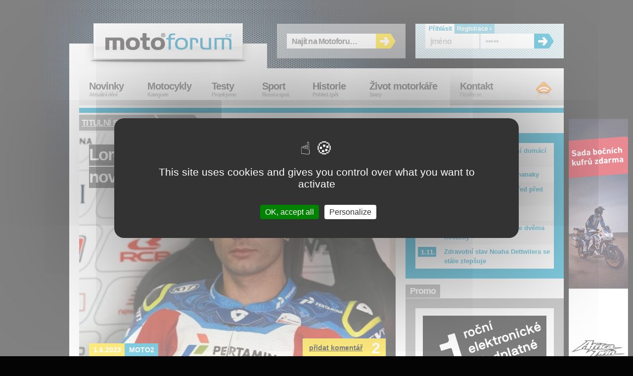

--- FILE ---
content_type: text/html; charset=UTF-8
request_url: https://www.motoforum.cz/sport/lorenzo-dalla-porta-uz-ma-novy-tym/?
body_size: 41575
content:
<?xml version="1.0" encoding="utf-8"?><!DOCTYPE html PUBLIC "-//W3C//DTD XHTML 1.0 Strict//EN" "http://www.w3.org/TR/xhtml1/DTD/xhtml1-strict.dtd">
<html xmlns="http://www.w3.org/1999/xhtml" xml:lang="cs">
<head>
  <meta http-equiv="Content-Type" content="text/html; charset=UTF-8" />
  <meta http-equiv="Content-Language" content="cs" />
<title>Lorenzo Dalla Porta už má nový tým × Motoforum.cz</title>  <meta name="author" content="wList.cz; http://www.wlist.cz" />
  <meta name="keywords" content="motoforum, motocykly, motorky, testy, novinky, fotky, videa, " />
  <meta name="description" content="Motoforum.cz: Lorenzo Dalla Porta už má nový tým Ex-mistr světa Moto3 Lorenzo Dalla Porta už má nový tým. Začátkem tohoto týdne ukončili spolupráci Mandalika SAG Team a italský jezdec Lorenzo Dalla Porta po pouhých pěti závodech Grand Prix, ve kterých ale Ital nezískal ani jeden bod. " />
  <meta http-equiv="imagetoolbar" content="no" />
  <meta name="viewport" content="width=device-width, initial-scale=1">
<meta property="og:type" content="article"/>
<meta property="fb:app_id" content="176261642448108"/>
<meta property="og:site_name" content="Motoforum.cz"/>
<meta property="og:title" content="Lorenzo Dalla Porta už má nový tým"/>
<meta property="og:description" content="Lorenzo Dalla Porta už má nový tým Ex-mistr světa Moto3 Lorenzo Dalla Porta už má nový tým. Začátkem tohoto týdne ukončili spolupráci Mandalika SAG Team a italský jezdec Lorenzo Dalla Porta po pouhých pěti závodech Grand Prix, ve kterých ale Ital nezískal ani jeden bod. "/>
<meta property="og:author" content="Jiří Mikšík"/>
<meta property="og:url" content="http://www.motoforum.cz/sport/lorenzo-dalla-porta-uz-ma-novy-tym/"/>
<meta property="og:image" content="http://www.motoforum.cz/tmp/lorenzo_dalla_porta_moto2__640_cut.jpg"/>
  <link rel="shortcut icon" type="image/x-icon" href="/favicon.ico" />
  <link rel="alternate" type="application/rss+xml" title="Články" href="/rss/" />
  <link rel="stylesheet" type="text/css" href="/css/styl.css?1623832019" media="screen,projection" />  <link rel="stylesheet" type="text/css" href="/css/styl-prn.css" media="print" />
  <link rel="stylesheet" type="text/css" href="/css/styl-pda.css" media="handheld" />
  <!--[if lte IE 7]><link rel="stylesheet" type="text/css" href="/css/styl-ie.css" media="screen,projection" /><![endif]-->
  <script type="text/javascript" src="/js/skripty.js"></script>
  <script type="text/javascript" src="/js/jquery.js"></script>

<!-- Core CSS file -->
<link rel="stylesheet" href="/css/photoswipe.css"/> 

<!-- Skin CSS file (styling of UI - buttons, caption, etc.)
     In the folder of skin CSS file there are also:
     - .png and .svg icons sprite, 
     - preloader.gif (for browsers that do not support CSS animations) -->
<link rel="stylesheet" href="/css/default-skin.css"/> 

<!-- Core JS file -->
<script type="text/javascript" src="/js/photoswipe.min.js"></script> 

<!-- UI JS file -->
<script type="text/javascript" src="/js/photoswipe-ui-default.min.js"></script> 

</head>
<!-- Google tag (gtag.js) -->
<script async src="https://www.googletagmanager.com/gtag/js?id=G-C4V7K9MSVS"></script>
<script>
  window.dataLayer = window.dataLayer || [];
  function gtag(){dataLayer.push(arguments);}
  gtag('js', new Date());

  gtag('config', 'G-C4V7K9MSVS');
</script>
<script src="/motoforum/tarte/tarteaucitron.js"></script>
<script>
tarteaucitron.init({
    "privacyUrl": "", /* Privacy policy url */
    "bodyPosition": "bottom", /* or top to bring it as first element for accessibility */

    "hashtag": "#tarteaucitron", /* Open the panel with this hashtag */
    "cookieName": "tarteaucitron", /* Cookie name */

    "orientation": "middle", /* Banner position (top - bottom - middle - popup) */

    "groupServices": false, /* Group services by category */
    "showDetailsOnClick": true, /* Click to expand the description */
    "serviceDefaultState": "wait", /* Default state (true - wait - false) */

    "showAlertSmall": false, /* Show the small banner on bottom right */
    "cookieslist": false, /* Show the cookie list */
    
    "showIcon": true, /* Show cookie icon to manage cookies */
    // "iconSrc": "", /* Optional: URL or base64 encoded image */
    "iconSrc": "[data-uri]",
    "iconPosition": "BottomRight", /* Position of the icon between BottomRight, BottomLeft, TopRight and TopLeft */

    "adblocker": false, /* Show a Warning if an adblocker is detected */

    "DenyAllCta" : false, /* Show the deny all button */
    "AcceptAllCta" : true, /* Show the accept all button when highPrivacy on */
    "highPrivacy": true, /* HIGHLY RECOMMANDED Disable auto consent */
    "alwaysNeedConsent": false, /* Ask the consent for "Privacy by design" services */
    
    "handleBrowserDNTRequest": false, /* If Do Not Track == 1, disallow all */

    "removeCredit": false, /* Remove credit link */
    "moreInfoLink": true, /* Show more info link */
    "useExternalCss": false, /* If false, the tarteaucitron.css file will be loaded */
    "useExternalJs": false, /* If false, the tarteaucitron.services.js file will be loaded */

    // "cookieDomain": ".my-multisite-domaine.fr", /* Shared cookie for subdomain website */

    "readmoreLink": "", /* Change the default readmore link pointing to tarteaucitron.io */
    
    "mandatory": true, /* Show a message about mandatory cookies */
    "mandatoryCta": true, /* Show the disabled accept button when mandatory on */
    
    // "customCloserId": "", /* Optional a11y: Custom element ID used to open the panel */

    "googleConsentMode": true, /* Enable Google Consent Mode v2 for Google ads and GA4 */
    "bingConsentMode": false, /* Enable Bing Consent Mode for Clarity and Bing Ads */
    "softConsentMode": false, /* Soft consent mode (consent is required to load the services) */

    "dataLayer": false, /* Send an event to dataLayer with the services status */
    "serverSide": false, /* Server side only, tags are not loaded client side */
    
    "partnersList": false /* Details the number of partners on the popup and middle banner */
});

(tarteaucitron.job = tarteaucitron.job || []).push('gcmadstorage');
(tarteaucitron.job = tarteaucitron.job || []).push('gcmanalyticsstorage');
(tarteaucitron.job = tarteaucitron.job || []).push('gcmfunctionality');
(tarteaucitron.job = tarteaucitron.job || []).push('gcmpersonalization');
(tarteaucitron.job = tarteaucitron.job || []).push('gcmadsuserdata');
(tarteaucitron.job = tarteaucitron.job || []).push('gcmsecurity');


</script>
<body id="www-motoforum-cz" class="category">
<div style="max-height: 200px; margin-left: 130px; width: 760px">&nbsp;</div><div id="page">

  <div id="header">

    <p><a id="home" href="http://www.motoforum.cz/" title="home.odkaz"><strong>Moto</strong>forum<em>.cz</em><span></span></a></p>
    <ul id="skip-navi">
      <li><a href="#menu" title="Navigace na konci stránky">Skočit na navigaci</a></li>
      <li><a href="#search" title="Vyhledávání">Skočit na vyhledávání</a></li>
      <li><a href="#brands" title="Sekundární obsah">Skočit na sekundární obsah</a></li>
    </ul>

  </div><!-- header -->

  <div id="content">

    <div class="main article">

        <div class="breadcrumbs"><a class="hp" href="/" title="home.odkaz">Titulní stránka<span>→</span></a> <a title="" class="last" href="/sport/">Sport<span></span></a></div>

        <h1><strong><em>Lorenzo Dalla Porta už má nový tým<span></span></em></strong> <img src="/tmp/lorenzo_dalla_porta_moto2__640_cut.jpg" alt="" width="640" height="480" />

<ul class="more2">

          <li class="date fresh"><span class="h">Publikov�no: </span><strong>1.6.2023</strong></li>

          <li><span class="h">Za?~Yazeno v:</span><ul>
<li class="cats"><a title="" href="/sport/motogp/moto2/">Moto2</a></li>          </ul></li>

          <li><span class="h">Autor:</span><ul>
            <li class="author"><a href="/autor/jiří-mikšík/" title="">Jiří Mikšík</a></li>
          </ul></li>
</ul>

</h1>

        <p class="perex">Ex-mistr světa Moto3 Lorenzo Dalla Porta už má nový tým. Začátkem tohoto týdne ukončili spolupráci Mandalika SAG Team a italský jezdec Lorenzo Dalla Porta po pouhých pěti závodech Grand Prix, ve kterých ale Ital nezískal ani jeden bod. </p>

<p>Nyní podepsal Dalla Porta smlouvu s týmem Forward Racing - zatím na následující tři závody (Mugello, Sachsenring a Assen), kdy pojede místo zraněného Alexe Escriga.</p><p>Lorenzo Dalla Porta tak pojede jako týmový kolega Marcose Ramireze, tedy stejně jako v sezóně 2019, kdy Lorenzo Dalla Porta vyhrál za Leopard Honda titul mistra světa v Moto3.</p><p>Escrigovi začaly problémy při soukromých testech vloni v březnu v Jerezu, kdy měl před sebou svou první sezónu v mistrovství světa Moto2, ale těžce havaroval a poranil si pravé rameno. Tým Forward Racing nyní doufá, že bude Escrig pro Silverstone v pořádku. </p>
        <ul class="more">
          <li class="comm add"><a href="/sport/lorenzo-dalla-porta-uz-ma-novy-tym/?forum" title=""><span>Přidat komentář</span> 2</a></li>
          
          <li class="date fresh"><span class="h">Publikováno: </span><strong>1.6.2023</strong></li>
          
          <li><span class="h">Zařazeno v:</span><ul>
<li class="cats"><a title="" href="/sport/motogp/moto2/">Moto2</a></li>          </ul></li>
          
          <li><span class="h">Autor:</span><ul>
            <li class="author"><a href="/autor/jiří-mikšík/" title="">Jiří Mikšík</a></li>
          </ul></li>
          
        </ul>
        
        
        <div class="comm add"><a href="/sport/lorenzo-dalla-porta-uz-ma-novy-tym/?forum" title=""><span>Přidat komentář</span> 2</a></div>
        

    </div><!-- main -->
    
		<hr />

    <div class="secondary">

      <div class="category newest">
        <h3>Nejnovější články</h3>
        <div><ul>
<li><a title="Číst celý článek Miguel Oliveira: Poslední domácí závod v MotoGP?" href="/sport/miguel-oliveira-posledni-domaci-zavod-v-motogp-/"><span class="fresh">dnes<span> - </span></span><strong>Miguel Oliveira: Poslední domácí závod v MotoGP?</strong></a></li><li class="even"><a title="Číst celý článek Hakim Danish místo Yamanaky" href="/sport/hakim-danish-misto-yamanaky/"><span class="fresh">dnes<span> - </span></span><strong>Hakim Danish místo Yamanaky</strong></a></li><li><a title="Číst celý článek Marquez je o 2 kroky vpřed před ostatními" href="/sport/marquez-je-o-2-kroky-vpred-pred-ostatnimi/"><span class="fresh">včera<span> - </span></span><strong>Marquez je o 2 kroky vpřed před ostatními</strong></a></li><li class="even"><a title="Číst celý článek Kdo je Mattia Rato?" href="/sport/kdo-je-mattia-rato-/"><span class="fresh">včera<span> - </span></span><strong>Kdo je Mattia Rato?</strong></a></li><li><a title="Číst celý článek Honda Team Asia 2026 se dvěma nováčky" href="/sport/honda-team-asia-2026-se-dvema-novacky/"><span class="fresh">včera<span> - </span></span><strong>Honda Team Asia 2026 se dvěma nováčky</strong></a></li><li class="even"><a title="Číst celý článek Zdravotní stav Noaha Dettwilera se stále zlepšuje" href="/sport/zdravotni-stav-noaha-dettwilera-se-stale-zlepsuje/"><span>1.11.<span> - </span></span><strong>Zdravotní stav Noaha Dettwilera se stále zlepšuje</strong></a></li>        </ul></div>
     </div>
     
<div class="advert">
<h3>Promo</h3>
<a href="http://reklama.wlist.sk/?id=cf22c70c5c57a6f7b7b6c698ee6289430000001866&co=5586025fb497ed845fd5fb1313df0567"><img src="/tmp/reklama0000002666-43982.gif" alt="Reklama"></a>
</div>
     <div class="category">
        <h3>Další z rubriky</h3>
        <div><ul>
<li><a title="Číst celý článek Honda Team Asia 2026 se dvěma nováčky" href="/sport/honda-team-asia-2026-se-dvema-novacky/"><span class="fresh">včera<span> - </span></span><strong>Honda Team Asia 2026 se dvěma nováčky</strong></a></li><li class="even"><a title="Číst celý článek Vyhazov manažera komplikuje Salačovu pozici" href="/sport/vyhazov-manazera-komplikuje-salacovu-pozici/"><span>30.10.<span> - </span></span><strong>Vyhazov manažera komplikuje Salačovu pozici</strong></a></li><li><a title="Číst celý článek Je Dixon pro MotoGP příliš pomalý? &bdquo;Někteří lidé si to myslí.&ldquo;" href="/sport/je-dixon-pro-motogp-prilis-pomaly-znekteri-lide-si-to-mysli-/"><span>29.10.<span> - </span></span><strong>Je Dixon pro MotoGP příliš pomalý? „Někteří lidé si to myslí.“</strong></a></li><li class="even"><a title="Číst celý článek Zbude jedno místo pro Salače?" href="/sport/zbude-jedno-misto-pro-salace-/"><span>27.10.<span> - </span></span><strong>Zbude jedno místo pro Salače?</strong></a></li><li><a title="Číst celý článek V Moto2 trumfoval Jake Dixon / Filip Salač out" href="/sport/v-moto2-trumfoval-jake-dixon-filip-salac-out/"><span>26.10.<span> - </span></span><strong>V Moto2 trumfoval Jake Dixon / Filip Salač out</strong></a></li><li class="even"><a title="Číst celý článek PP pro Holgada, 15. Salač" href="/sport/pp-pro-holgada-15-salac/"><span>25.10.<span> - </span></span><strong>PP pro Holgada, 15. Salač</strong></a></li>        </ul></div>
     </div>
     
     <div class="category more">
     </div>
    </div><!-- secondary -->

  <hr class="clearer" />

  </div><!-- content -->

<div id="menumobil" style="display: none;">
<!--    Made by Erik Terwan    -->
<!--   24th of November 2015   -->
<!--        MIT License        -->
<nav role='navigation'>
  <div id="menuToggle">
    <!--
    A fake / hidden checkbox is used as click reciever,
    so you can use the :checked selector on it.
    -->
    <input type="checkbox" />
    
    <!--
    Some spans to act as a hamburger.
    
    They are acting like a real hamburger,
    not that McDonalds stuff.
    -->
    <span></span>
    <span></span>
    <span></span>
    
    <!--
    Too bad the menu has to be inside of the button
    but hey, it's pure CSS magic.
    -->
    <ul id="menumob" style="display: none;">
      <a href="/novinky#"><li>Novinky</li></a>
<li>Motocykly
<ul>
<a href="/supersporty"><li>Supersporty</li></a>
<a href="/silnicni-cestovni"><li>Silniční-cestovní</li></a>
<a href="/endura"><li>Endura</li></a>
<a href="/nekapotovane"><li>Nekapotované</li></a>
<a href="/cruisery"><li>Cruisery</li></a>
<a href="/skutry"><li>Skútry</li></a>
<a href="/ctyrkolky"><li>Čtyřkolky</li></a>
<a href="/prislusenstvi"><li>Příslušentví</li></a>
<a href="/nezarazeno"><li>Nezařazeno</li></a>
</ul>
</li>
      <a href="/testy"><li>Testy</li></a>
      <a href="/sport"><li>Sport</li></a>
      <a href="/historie"><li>Historie</li></a>
      <a href="/zivot-motorkare"><li>Život motorkáře</li></a>
      <a href="/kontakt"><li>Kontakt</li></a>
    </ul>
  </div>
</nav>
</div>
  <div id="menu">

    <h3 class="h">Menu</h3>
    
    <ul class="categories">
      <li class="news"><a title="" href="/novinky/">Novinky <em>Aktuální dění</em></a></li>
      <li class="moto"><a title="" href="/">Motocykly <em>Kategorie</em></a>
          <ul>
              <li class="submenuitem" style="position:absolute;"><a title="" href="/supersporty/">Supersporty <em></em></a></li>
              <li class="submenuitem"><a title="" href="/silnicni-cestovni/">Silniční-cestovní <em></em></a></li>
              <li class="submenuitem"><a title="" href="/silnicni-cestovni/">Silniční-cestovní <em></em></a></li>
              <li class="submenuitem"><a title="" href="/endura/">Endura <em></em></a></li>
              <li class="submenuitem"><a title="" href="/nekapotovane/">Nekapotované <em></em></a></li>
              <li class="submenuitem"><a title="" href="/cruisery/">Cruisery <em></em></a></li>
              <li class="submenuitem"><a title="" href="/skutry/">Skútry <em></em></a></li>
              <li class="submenuitem"><a title="" href="/ctyrkolky/">Čtyřkolky <em></em></a></li>
              <li class="submenuitem"><a title="" href="/prislusenstvi/">Příslušenství <em></em></a></li>
              <li class="submenuitem"><a title="" href="/nezarazeno/">Nezařazeno <em></em></a></li>
          </ul>
      </li>
      <li class="tests"><a title="" href="/testy/">Testy <em>Projeli jsme</em></a></li>
      <li class="tests"><a title="" href="/sport/">Sport <em>Rossi a spol.</em></a>
          <ul>
              <li class="submenuitem" style="position:absolute;"><a title="" href="/sport/motogp/">MotoGP <em></em></a></li>
              <li class="submenuitem"><a title="" href="/sport/motogp/moto2/" class="active2">Moto2 <em></em></a></li>
              <li class="submenuitem"><a title="" href="/sport/motogp/moto2/" class="active2">Moto2 <em></em></a></li>
              <li class="submenuitem"><a title="" href="/sport/motogp/moto3/">Moto3 <em></em></a></li>
              <li class="submenuitem"><a title="" href="/sport/motogp/red-bull/">Red Bull <em></em></a></li>
              <li class="submenuitem"><a title="" href="/sport/wsbk/sbk/">SBK <em></em></a></li>
              <li class="submenuitem"><a title="" href="/sport/wsbk/ssp/">SSP <em></em></a></li>
              <li class="submenuitem"><a title="" href="/sport/wsbk/women Circuit Racing World Championship /">STK <em></em></a></li>
              <li class="submenuitem"><a title="" href="/sport/road-racing/tourist-trophy/">Tourist Trophy <em></em></a></li>
              <li class="submenuitem"><a title="" href="/sport/road-racing/side/">IRRC <em></em></a></li>
              <li class="submenuitem"><a title="" href="/sport/ostatni-sport/">Ostatní <em></em></a></li>
          </ul>
      </li>

      <li class="history"><a title="" href="/historie/">Historie <em>Pohled zpět</em></a></li>
      <li class="life"><a title="" href="/zivot-motorkare/">Život motorkáře <em>Srazy</em></a></li>
    </ul>

    <ul class="communicate">
      <li class="contact"><a href="/kontakt/">Kontakt <em>Ozvěte se</em></a></li>
      <li class="rss"><a href="/rss/" title="Přihlášení odběru aktuálních článků v RSS">RSS <em>Novinky</em><span></span></a></li>
    </ul>

  </div><!-- menu -->
  
  <form id="search" action="/hledani/" method="get">
    <fieldset><legend>Vyhledávání</legend>
      <input type="text" name="s" id="q" value="Najít na Motoforu…" title="Hledaný výraz" />
      <button type="submit" id="search-btn">OK<span></span></button>
    </fieldset>
  </form>
  
   <form id="login" action="/prihlaseni/" method="post">
    <fieldset><legend>Login</legend>
      <strong class="tab-1 active">Přihlásit</strong> <a class="tab-2" href="/registrace/" title="Zaregistrovat nový účet">Registrace ›</a>
      <input type="text" name="loginnamef" id="login-name" value="jméno" title="Přihlašovací jméno" />
      <input type="password" name="loginpass" id="login-pass" value="heslo" title="Heslo k účtu" />
      <button type="submit" id="login-btn">OK<span></span></button>
    </fieldset>
  </form>

</div><!-- page -->

<hr />

<div style="position: absolute; left: 50%; top: 350px; width: 160px; margin-left: -667px;">&nbsp;</div></div><div style="position: absolute; left: 50%; top: 240px; width: 120px; margin-left: 510px;">
<a href="http://reklama.wlist.sk/?id=b3ad9fe422fc8e546cdb8304940d69220000001843&co=b547f1cd0baa932e1135b05c0e676ec7"><img src="/tmp/reklama0000002639-2880043.gif" alt="Reklama"></a></div></div><div id="footer">
  <p><strong>©2009 MotorCom s.r.o. × Všechna práva vyhrazena.</strong> <span id="footer-an"><a href="http://www.alphanumeric.cz" title="Vyrobilo webdesign a new media studio Alphanumeric"><strong>Webdesign</strong> Alphanumeric | creative solutions</a></span></p>
</div><!-- footer -->
<script type="text/javascript">

searchboxHook();

</script>
<!-- Root element of PhotoSwipe. Must have class pswp. -->
<div class="pswp" tabindex="-1" role="dialog" aria-hidden="true">

    <!-- Background of PhotoSwipe.
         It's a separate element as animating opacity is faster than rgba(). -->
    <div class="pswp__bg">

<!-- div style="width: 760px; height: 100px; background-color: yellow; position: absolute; top:0px; left: 50%; margin-left:-380px;"> 
</div -->
    </div>

    <!-- Slides wrapper with overflow:hidden. -->
    <div class="pswp__scroll-wrap">

        <!-- Container that holds slides.
            PhotoSwipe keeps only 3 of them in the DOM to save memory.
            Don't modify these 3 pswp__item elements, data is added later on. -->
        <div class="pswp__container">
            <div class="pswp__item"></div>
            <div class="pswp__item"></div>
            <div class="pswp__item"></div>
        </div>

        <!-- Default (PhotoSwipeUI_Default) interface on top of sliding area. Can be changed. -->
        <div class="pswp__ui pswp__ui--hidden">

            <div class="pswp__top-bar">

                <!--  Controls are self-explanatory. Order can be changed. -->

                <div class="pswp__counter"></div>

                <button class="pswp__button pswp__button--close" title="Close (Esc)"></button>

                <button class="pswp__button pswp__button--share" title="Share"></button>

                <button class="pswp__button pswp__button--fs" title="Toggle fullscreen"></button>

                <button class="pswp__button pswp__button--zoom" title="Zoom in/out"></button>

                <!-- Preloader demo https://codepen.io/dimsemenov/pen/yyBWoR -->
                <!-- element will get class pswp__preloader--active when preloader is running -->
                <div class="pswp__preloader">
                    <div class="pswp__preloader__icn">
                      <div class="pswp__preloader__cut">
                        <div class="pswp__preloader__donut"></div>
                      </div>
                    </div>
                </div>
            </div>

            <div class="pswp__share-modal pswp__share-modal--hidden pswp__single-tap">
                <div class="pswp__share-tooltip"></div>
            </div>

            <button class="pswp__button pswp__button--arrow--left" title="Previous (arrow left)">
            </button>

            <button class="pswp__button pswp__button--arrow--right" title="Next (arrow right)">
            </button>

            <div class="pswp__caption">
                <div class="pswp__caption__center"></div>
            </div>

        </div>

    </div>

</div>

    <script type="text/javascript">
    (function() {
                var initPhotoSwipeFromDOM = function(gallerySelector) {
                        var parseThumbnailElements = function(el) {
                            var thumbElements = el.childNodes,
                                numNodes = thumbElements.length,
                                items = [],
                                el,
                                childElements,
                                thumbnailEl,
                                size,
                                item;
                            for(var i = 0; i < numNodes; i++) {
                                el = thumbElements[i];
                                // include only element nodes 
                                if(el.nodeType !== 1) {
                                  continue;
                                }
if (el.localName!='a') {
  continue;
}

                                childElements = el.children;
                                size = el.getAttribute('data-size').split('x');
                                // create slide object
                                item = {
                                                src: el.getAttribute('href'),
                                                w: parseInt(size[0], 10),
                                                h: parseInt(size[1], 10),
                                                author: el.getAttribute('data-author')
                                };
                                item.el = el; // save link to element for getThumbBoundsFn
                                if(childElements.length > 0) {
                                  item.msrc = childElements[0].getAttribute('src'); // thumbnail url
                                  if(childElements.length > 1) {
                                      item.title = childElements[1].innerHTML; // caption (contents of figure)
                                  }
                                }
                                        var mediumSrc = el.getAttribute('data-med');
                                if(mediumSrc) {
                                size = el.getAttribute('data-med-size').split('x');
                                // "medium-sized" image
                                item.m = {
                                        src: mediumSrc,
                                        w: parseInt(size[0], 10),
                                        h: parseInt(size[1], 10)
                                };
                                }
                                // original image
                                item.o = {
                                        src: item.src,
                                        w: item.w,
                                        h: item.h
                                };
                                items.push(item);
                            }
                            return items;
                        };
                        // find nearest parent element
                        var closest = function closest(el, fn) {
                            return el && ( fn(el) ? el : closest(el.parentNode, fn) );
                        };
                        var onThumbnailsClick = function(e) {
                            e = e || window.event;
                            e.preventDefault ? e.preventDefault() : e.returnValue = false;
                            var eTarget = e.target || e.srcElement;
                            var clickedListItem = closest(eTarget, function(el) {
                                return el.tagName === 'A';
                            });
                            if(!clickedListItem) {
                                return;
                            }
                            var clickedGallery = clickedListItem.parentNode;
                            var childNodes = clickedListItem.parentNode.childNodes,
                                numChildNodes = childNodes.length,
                                nodeIndex = 0,
                                index;
                            for (var i = 0; i < numChildNodes; i++) {
                                if(childNodes[i].nodeType !== 1) { 
                                    continue; 
                                }
                                if(childNodes[i] === clickedListItem) {
                                    index = nodeIndex;
                                    break;
                                }
                                nodeIndex++;
                            }
                            if(index >= 0) {
                                openPhotoSwipe( index, clickedGallery );
                            }
                            return false;
                        };
                        var photoswipeParseHash = function() {
                                var hash = window.location.hash.substring(1),
                            params = {};
                            if(hash.length < 5) { // pid=1
                                return params;
                            }
                            var vars = hash.split('&');
                            for (var i = 0; i < vars.length; i++) {
                                if(!vars[i]) {
                                    continue;
                                }
                                var pair = vars[i].split('=');  
                                if(pair.length < 2) {
                                    continue;
                                }           
                                params[pair[0]] = pair[1];
                            }
                            if(params.gid) {
                                params.gid = parseInt(params.gid, 10);
                            }
                            return params;
                        };
                        var openPhotoSwipe = function(index, galleryElement, disableAnimation, fromURL) {
                            var pswpElement = document.querySelectorAll('.pswp')[0],
                                gallery,
                                options,
                                items;
                                items = parseThumbnailElements(galleryElement);
                            // define options (if needed)
                            options = {
                                galleryUID: galleryElement.getAttribute('data-pswp-uid'),
                                getThumbBoundsFn: function(index) {
                                    // See Options->getThumbBoundsFn section of docs for more info
                                    var thumbnail = items[index].el.children[0],
                                        pageYScroll = window.pageYOffset || document.documentElement.scrollTop,
                                        rect = thumbnail.getBoundingClientRect(); 
                                    return {x:rect.left, y:rect.top + pageYScroll, w:rect.width};
                                },
                                addCaptionHTMLFn: function(item, captionEl, isFake) {
                                                if(!item.title) {
                                                        captionEl.children[0].innerText = '';
                                                        return false;
                                                }
                                                captionEl.children[0].innerHTML = item.title +  '<br/><small>Photo: ' + item.author + '</small>';
                                                return true;
                                }
                                        
                            };
                            if(fromURL) {
                                if(options.galleryPIDs) {
                                        // parse real index when custom PIDs are used 
                                        // http://photoswipe.com/documentation/faq.html#custom-pid-in-url
                                        for(var j = 0; j < items.length; j++) {
                                                if(items[j].pid == index) {
                                                        options.index = j;
                                                        break;
                                                }
                                        }
                                    } else {
                                        options.index = parseInt(index, 10) - 1;
                                    }
                            } else {
                                options.index = parseInt(index, 10);
                            }
                            // exit if index not found
                            if( isNaN(options.index) ) {
                                return;
                            }
                                var radios = document.getElementsByName('gallery-style');
                                for (var i = 0, length = radios.length; i < length; i++) {
                                    if (radios[i].checked) {
                                        if(radios[i].id == 'radio-all-controls') {
                                        } else if(radios[i].id == 'radio-minimal-black') {
                                                options.mainClass = 'pswp--minimal--dark';
                                                options.barsSize = {top:0,bottom:0};
                                                        options.captionEl = false;
                                                        options.fullscreenEl = false;
                                                        options.shareEl = false;
                                                        options.bgOpacity = 0.85;
                                                        options.tapToClose = true;
                                                        options.tapToToggleControls = false;
                                        }
                                        break;
                                    }
                                }
                            if(disableAnimation) {
                                options.showAnimationDuration = 0;
                            }
                            // Pass data to PhotoSwipe and initialize it
                            gallery = new PhotoSwipe( pswpElement, PhotoSwipeUI_Default, items, options);
                            // see: http://photoswipe.com/documentation/responsive-images.html
                                var realViewportWidth,
                                    useLargeImages = false,
                                    firstResize = true,
                                    imageSrcWillChange;
                                gallery.listen('beforeResize', function() {
                                        var dpiRatio = window.devicePixelRatio ? window.devicePixelRatio : 1;
                                        dpiRatio = Math.min(dpiRatio, 2.5);
                                    realViewportWidth = gallery.viewportSize.x * dpiRatio;
                                    if(realViewportWidth >= 1200 || (!gallery.likelyTouchDevice && realViewportWidth > 800) || screen.width > 1200 ) {
                                        if(!useLargeImages) {
                                                useLargeImages = true;
                                                imageSrcWillChange = true;
                                        }
                                        
                                    } else {
                                        if(useLargeImages) {
                                                useLargeImages = false;
                                                imageSrcWillChange = true;
                                        }
                                    }
                                    if(imageSrcWillChange && !firstResize) {
                                        gallery.invalidateCurrItems();
                                    }
                                    if(firstResize) {
                                        firstResize = false;
                                    }
                                    imageSrcWillChange = false;
                                });
                                gallery.listen('gettingData', function(index, item) {
                                    if( useLargeImages ) {
                                        item.src = item.o.src;
                                        item.w = item.o.w;
                                        item.h = item.o.h;
                                    } else {
                                        item.src = item.m.src;
                                        item.w = item.m.w;
                                        item.h = item.m.h;
                                    }
                                });
                            gallery.init();
                        };
                        // select all gallery elements
                        var galleryElements = document.querySelectorAll( gallerySelector );
                        for(var i = 0, l = galleryElements.length; i < l; i++) {
                                galleryElements[i].setAttribute('data-pswp-uid', i+1);
                                galleryElements[i].onclick = onThumbnailsClick;
                        }
                        // Parse URL and open gallery if it contains #&pid=3&gid=1
                        var hashData = photoswipeParseHash();
                        if(hashData.pid && hashData.gid) {
                                openPhotoSwipe( hashData.pid,  galleryElements[ hashData.gid - 1 ], true, true );
                        }
                };
//              initPhotoSwipeFromDOM('.article-detail');
})();


var openPhotoSwipe = function(myindex) {
    var pswpElement = document.querySelectorAll('.pswp')[0];

    // build items array
    var items = [
        {
        }
    ];
    
    // define options (if needed)
    var options = { // history & focus options are disabled on CodePen        
        history: false,
        focus: false,
        loop: false,
        index: myindex,

        showAnimationDuration: 0,
        hideAnimationDuration: 0
        
   }; var gallery = new PhotoSwipe( pswpElement, PhotoSwipeUI_Default, items, options);

$nextBtn = $('.pswp__button--arrow--right', gallery.template);
$prevBtn = $('.pswp__button--arrow--left', gallery.template);
gallery.listen('beforeChange', function() {
    $nextBtn.toggle(this.options.loop || this.getCurrentIndex() < this.items.length - 1);
    $prevBtn.toggle(this.options.loop || this.getCurrentIndex() > 0);
});

// disable keys left+right control
$('body').keydown(function(e) {
    // key left
    if ((e.keyCode || e.which) == 37) {
        if (gallery.getCurrentIndex() === 0) {
            gallery.options.arrowKeys = false;
        } else {
            gallery.options.arrowKeys = true;
        }
    }
    // key right
    if ((e.keyCode || e.which) == 39) {
        if (gallery.getCurrentIndex()+1 === gallery.items.length) {
            gallery.options.arrowKeys = false;
        } else {
            gallery.options.arrowKeys = true;
        }
    }


});

    gallery.init();
}; 
//openPhotoSwipe();

//document.getElementById('btn').onclick = openPhotoSwipe;
//document.getElementClassName(''mygal').onclick = openPhotoSwipe;

$('#menuToggle > input[type=checkbox]').click(function() {
    if($j(this).is(":checked"))
    {
        $j('#menumob').css('display','block');
    } else {
        $j('#menumob').css('display','none');

    }
});

</script>

</body>
</html>


--- FILE ---
content_type: text/css
request_url: https://www.motoforum.cz/css/styl.css?1623832019
body_size: 39840
content:
/* ~~~ 01) resets ~~~ */
html, body, div, span, applet, object, iframe, h1, h2, h3, h4, h5, h6, p, blockquote, pre,
a, abbr, acronym, address, big, cite, code, del, dfn, em, font, img, ins, kbd, q, s, samp,
small, strike, strong, sub, sup, tt, var, b, u, i, center, dl, dt, dd, ol, ul, li, fieldset,
form, label, legend, table, caption, tbody, tfoot, thead, tr, th, td {
	margin: 0;
	padding: 0;
	border: 0;
	font-size: 100%;
	vertical-align: baseline;
	background: transparent;
}
body, html {
	line-height: 1;
}
ol, ul {
	list-style: none;
max-width: 100vw;
}
blockquote, q {
	quotes: none;
}
blockquote:before, blockquote:after, q:before, q:after {
	content: '';
	content: none;
}
ins {
	text-decoration: none;
}
del {
	text-decoration: line-through;
}
table {
	border-collapse: collapse;
	border-spacing: 0;
}
a, a * {
	cursor: pointer;
}
/* ~~~ 02) basics ~~~ */
h1 {font-size: 260%; letter-spacing: -0.058em; }
h2 {font-size: 220%; letter-spacing: -0.058em; }
h3 {font-size: 180%; letter-spacing: -0.058em; }
h4 {font-size: 170%; letter-spacing: -0.058em; }
h5 {font-size: 140%; letter-spacing: -0.058em; }
h6 {font-size: 120%; letter-spacing: -0.058em; }

a, a:link, a:active {
	text-decoration: underline;
	color: #099fc9;
}
a:hover {
	text-decoration: underline;
	color: #ffd802;
}
a:visited {
	text-decoration: underline;
	color: #099fc9;
}
hr, .h {
	display: none;
}
hr.clearer {
	display: block;
	visibility: hidden;
	clear: both;
	height: 0;
}
.strong {
	font-weight: bold;
}
/* ~~~ 03) layout ~~~ */
html {
	background: #040404 url(img/bg-body-se.png) center bottom no-repeat;
}
body {
	background: url(img/bg-body-nw.png) center top no-repeat;
	font: 75%/1.5 "arial", arial, sans-serif;
}
#page {
	position: relative;
	width: 1000px;
	margin: 0 auto;
	background: #f5f5f5;
}
#header {
  height: 91px;
  padding-top: 29px;
  background: #f5f5f5 url(img/bg-body-nw.png) center top no-repeat;
}
  #header h1, #header p {
		width: 400px;
    height: 91px;
    background: url(img/logo.png) 0 0 no-repeat;
    font-weight: bold;
		font-size: 260%;
		letter-spacing: -0.058em;
  }
  #header a#home {
    display: block;
    position: relative;
			top: 1px; left: 50px;
		width: 300px;
    height: 70px;
    line-height: 70px;
    text-align: center;
    font-size: 150%;
    text-indent: .25em;
    text-transform: lowercase;
    text-decoration: none;
    font-family: verdana, arial, sans-serif;
    letter-spacing: -0.1em;
    color: #ef4523;
    overflow: hidden;
  }
    #header a#home strong { color: #000; }
    #header a#home em { position: relative; top: -1em; left: -1.2em; font-size: 60%; font-style: normal; }
    #header a#home span {
      display: block;
      position: absolute;
				top: 0; left: 0;
      width: 100%;
      height: 100%;
      background: url(img/logo.png) -50px -1px no-repeat;
      z-index: 10;
    }
  #header #skip-navi {
		position: relative;
    text-indent: -999px;
  }
    #header li a:focus {
      display: block;
      position: absolute;
				top: -90px; left: 420px;
      width: 240px;
      height: 60px;
      padding: 5px 10px;
		  background: url(img/bg-search.png) 0 -4px repeat-x;
      color: #fff;
      font-size: 120%;
      text-indent: 0;
      text-align: center;
      line-height: 2;
      font-weight: bold;
      z-index: 99;
    }
    #header li a:hover { background: #fff; color: #000; }

#content {
	margin: 0 0 0 20px;
	padding: 8em 0 20px 0;
}
.main {
	float: left;
	width: 660px;
}
.secondary {
	float: right;
	width: 320px;
}
.main p, .articles p {
	font-family: verdana, arial, sans-serif;
}

#menu {
	position: absolute;
		top: 120px; left: 20px;
	width: 980px;
	height: 7.5em;
}
	#menu ul.categories {
		float: left;
		width: 680px;
	}
	#menu ul.communicate {
		float: left;
		width: 300px;
	}
		#menu ul li {
			display: inline;
	    width: auto;
			float: left;
		}
			#menu ul li a, #menu ul li .active, #menu ul li a.active:hover {
				display: block;
				min-height: 56px;
				padding: 24px 0 0 20px;
				border-bottom: .5em solid #099fc9;
				background: url(img/bg-menu-light.png) left bottom no-repeat;
				font-size: 170%;
				font-weight: bold;
				color: #4c4c4c;
				text-decoration: none;
				letter-spacing: -0.05em;
				line-height: 1.2;
      }
			#menu ul.communicate li a, #menu ul.communicate li a:hover {
				background: url(img/bg-menu-dark.png) left bottom no-repeat;
			}
			#menu ul.communicate li.contact a { background-position: -110px bottom;	}
			#menu ul.communicate li.rss a { background-position: -225px bottom;	}
			
			  #menu ul li a em, #menu ul li .active em {
					display: block;
					font-size: 55%;
					font-style: normal;
					color: #999;
					line-height: 1;
				}
	    #menu ul li a:hover, #menu ul li a.active:hover {
				border-color: #ffd802;
				color: #099fc9;
				background-position: right bottom;
			}
			#menu ul li a:active, #menu ul li .active {
				min-height: 46px;
	      border-bottom: 20px solid #099fc9;
				background-position: 0 0;
				color: #4c4c4c;
			}

    #menu ul li.news {	width: 118px; }
    #menu ul li.tests {	width: 102px; }
    #menu ul li.history {	width: 115px; }
    #menu ul li.life {	width: 183px; }
    #menu ul li.media {	width: 162px; }
    #menu ul li.meet {	width: 110px; }
    #menu ul li.contact {	width: 115px; }

		#menu ul li.rss {	width: 75px; }
		#menu ul li.rss a span {
			position: absolute;
				top: 0; right: 0;
			display: block;
			width: 75px;
			height: 70px;
			background: url(img/bg-menu-dark.png) right top no-repeat;
		}
			
#search, #login {
	position: absolute;
		top: 30px; left: 420px;
	display: block;
	width: 220px;
	height: 30px;
	padding: 20px;
	background: #f5f5f5 url(img/bg-search.png) 0 0 no-repeat;
}
	#search fieldset, #login fieldset, #login div {
	  position: relative;
	}
	#search legend, #login legend {
		 display: none;
	}
	#search input, #search button, #login input, #login button {
		float: left;
		margin: 0;
		border: 0;
		font-size: 130%;
		font-weight: bold;
		background: #fff;
		color: #babbba;
		letter-spacing: -0.05em;
	}
		#search input#q {
			width: 160px;
			height: 20px;
			padding: 6px 10px 4px 10px;
		}
		#search button#search-btn, #login button#login-btn {
			width: 40px;
			height: 30px;
			padding: 0;
			background: #ffd802;
			cursor: pointer;
		}
			#search button#search-btn span, #login button#login-btn span {
	      position: absolute;
					top: 0; left: 180px;
				display: inline;
				width: 40px;
				height: 30px;
				background: url(img/btn-search.png) 0 0 no-repeat;
				cursor: pointer;
			}
			#search button#search-btn:hover span, #login button#login-btn:hover span  {
				background-position: right bottom;
				cursor: pointer;
			}
#login {
	left: 700px;
	width: 260px;
	background: #f5f5f5 url(img/bg-login.png) 0 0 no-repeat;
}
	  #login div div {
		  background: #fff;
		  padding: 7px 10px;
		}
			#login div div img {
				height: 20px;
				margin-right: 10px;
				float: left;
			}
	#login .tab-1, #login .tab-2 {
		position: absolute;
		  top: -20px; right: 200px;
		height: 20px;
		width: 50px;
		padding: 0 5px;
		background: #fff;
		color: #099fc9;
		line-height: 20px;
		text-align: center;
		font-weight: bold;
		font-size: 96%;
		text-decoration: none;
	}
	#login .tab-2 {
		position: absolute;
		  top: -20px; left: 59px; right: auto;
		width: 70px;
		background: #099fc9 url(img/bg-login.png) -80px 0 no-repeat;
		color: #fff;
	}
	#login a:hover {
		background: #099fc9;
		color: #fff;
	}
  #login input {
		width: 89px;
		height: 20px;
		padding: 6px 10px 4px 10px;
	}
	#login input#login-pass {
		width: 88px;
		margin-left: 3px;
	}
	#login button#login-btn span {
		left: 220px;
		background-image: url(img/btn-login.png);
	}
#footer {
	height: 200px;
	min-width: 1000px;
	background: url(img/bg-footer.png) center top no-repeat;
}
	#footer p {
    position: relative;
		width: 880px;
		margin: 0 auto;
		padding: 30px 40px;
	}
	#footer p strong {
		margin: -40px;
		padding: .5em;
		background: #ffd802;
		color: #fff;
		font-size: 125%;
    letter-spacing: -0.058em;
	}
  #footer-an {
    display: block;
    position: absolute;
    top: 46px;
    left: 915px;
    width: 60px;
    height: 50px;
    background: url(img/ico-an-logo.png) top left no-repeat;
  }
  #footer-an a {
    display: block;
    width: 100%;
    height: 100%;
    text-indent: -9999px;
    text-decoration: none;
    overflow: hidden;
  }
  #footer-an a:hover {
    background: url(img/ico-an-logo.png) top right no-repeat;
  }

	

p.perex {
	margin: .5em 0;
	font-size: 110%;
	font-weight: bold;
}
	
#topstory {
	float: left;
	position: relative;
	padding-top: 2.6em;
	padding-bottom: 15px;
	margin-bottom: 19px;
	background: url(img/pattern-dark.png) left bottom repeat-x;
}
.category #topstory {
	padding-top: 0;
	padding-bottom: 0;
	background-image: none;
}
#topstory p {
	font-size: 110%;
}
#topstory h2 {
	float: left;
	position: relative;
	width: 380px;
	margin-right: .5em;
	line-height: 1.3;
	font-size: 250%;
}
#topstory h2 a {
	text-decoration: none;
}
	#topstory h2 a strong {
		position: absolute;
			left: 20px; top: 22px;
		width: 320px;
		/* padding-left: .3em; */
	}
	  #topstory h2 a strong em {
		  background: url(img/pattern-heading-blue.png) 0 0 repeat;
			color: #fff;
			font-style: normal;
			padding: .05em .1em .1em 0;
		}/*
			#topstory h2 a strong em span {
				 display: block;
				 position: absolute;
				   top: -0.08em; left: 0;
				 width: .3em;
				 height: 100%;
				 padding-bottom: 0.16em;
		 		 background: #099fc9;
			} */
		#topstory h2 a:hover strong em { border-color: #ffd802; background: #ffd802; }
		#topstory h2 a:hover strong em span { background: #ffd802; }
		
		#topstory h2 a img {
			display: block;
			width: 380px;
			height: 285px;
			background: #000;
		}

#topstory ul.more li.comm a {
	position: absolute;
		top: 255px; left: 320px;
	display: block;
	width: 40px;
	height: 50px;
	background: url(img/ico-comments.png) bottom left no-repeat;
	color: #fff;
	font-size: 250%;
	font-weight: bold;
	text-align: center;
	line-height: 40px;
	text-decoration: none;
}
	#topstory ul.more li.comm.add a {
		background-position: top left;
	}

#topstory ul.more li.subcat a {
	position: absolute;
		top: 0; left: 0;
	width: 310px;
	color: #4c4c4c;
	line-height: 2;
	text-decoration: none;
	letter-spacing: -0.06em;
}
  #topstory ul.more li.subcat a span {
		margin: 0 .2em;
		color: #a0a0a0;
	  font-size: 150%;
	  line-height: 1;
	}
	#topstory ul.more li.subcat a strong {
		float: left;
		padding: 0 .5em;
		background: #099fc9;
		color: #fff;
		text-transform: uppercase;
		letter-spacing: -0.02em;
	}
	#topstory ul.more li.subcat a:hover strong {
	  background: #ffd802;
	}
	#topstory ul.more li.subcat a em, .articles ul.more li.subcat a em {
		font-style: normal;
	}
	#topstory ul.more li.subcat a:hover em, .articles ul.more li.subcat a:hover em {
		text-decoration: underline;
	}

#topstory ul.more li.date strong, #topstory ul.more li.cats a {
	position: absolute;
		top: 265px; left: 20px;
	padding: .2em .6em;
	background: #099fc9;
	color: #fff;
	font-size: 120%;
	font-weight: bold;
	text-transform: uppercase;
	text-decoration: none;
}
#topstory ul.more li.date.fresh strong {
	background: #ffd802;
}
#topstory ul.more li.cats a {
	margin-left: 5em;
}
#topstory ul.more li.cats a:hover {
	text-decoration: underline;
}

#topstory ul.more li.more a {
	position: absolute;
		bottom: 20px;
		right: 0;
	padding: .2em 28px .2em .6em;
	background: #099fc9 url(img/btn-more.png) right center no-repeat;
	color: #fff;
	text-decoration: none;
}
	.category #topstory ul.more li.more a {
			bottom: 1px;
	}
#topstory ul.more li.more a:hover {
	background: #ffd802 url(img/btn-more-hover.png) right center no-repeat;
}
#topstory ul.more {
	margin-top: 2.5em;
	background: url(img/btn-more-hover.png) -9999px -9999px no-repeat; /* preload */
}








.main.article, .comments .main {
	position: relative;
	width: 640px;
}
	.main.article p.perex {
		margin: 1.2em 0;
		font-size: 120%;
		font-weight: bold;
		color: #099fc9;
	}
.main.article h1 {
	position: relative;
	width: 640px;
	margin-right: .5em;
	line-height: 1.35;
	font-size: 280%;
}
	.main.article h1 strong {
		position: absolute;
			left: 20px; top: 22px;
		width: 380px;
		/* padding-left: .3em; */
	}
	  .main.article h1 strong em {
		  background: url(img/pattern-heading.png) 0 0 repeat;
			color: #fff;
			font-style: normal;
			padding: .07em .1em .1em 0;
		}/*
			.main.article h1 strong em span {
				 display: block;
				 position: absolute;
				   top: -0.08em; left: 0;
				 width: .3em;
				 height: 100%;
				 padding-bottom: 0.16em;
		 		 background: #099fc9;
			} */
		.main.article h1 a:hover strong em { border-color: #ffd802; background: #ffd802; }
		.main.article h1 a:hover strong em span { background: #ffd802; }

		.main.article h1 img {
			display: block;
			width: 640px;
			height: 480px;
			background: #000;
		}

.main.article ul.more li.author a {
	position: absolute;
		top: 57px; right: 20px;
	display: block;
	padding: .2em .6em;
	background: #999;
	color: #fff;
	font-size: 120%;
	font-weight: bold;
	text-transform: uppercase;
	text-decoration: none;
}
	.main.article ul.more li.author a:hover {
		text-decoration: underline;
	}


.main.article ul.more li.comm a {
	position: absolute;
		top: 450px; right: 20px;
	display: block;
	width: 40px;
	height: 50px;
	background: url(img/ico-comments.png) bottom right no-repeat;
	color: #fff;
	font-size: 200%;
	font-weight: bold;
	text-align: center;
	line-height: 40px;
	text-decoration: none;
}
	.main.article ul.more li.comm.add a {
		background-position: top right;
		font-size: 250%;
	}
	.main.article ul.more li.comm span {
		font-size: 60%;
		background: #099fc9;
		color: #000;
		text-decoration: underline;
		text-transform: lowercase;
		width: 6em;
		height: 40px;
		padding: 0 0 0 .5em;
	  position: absolute;
				top: 0px; right: 40px;
	}
		.main.article ul.more li.comm.add span {
			font-size: 45%;
			background: #ffd802;
			color: #000;
			width: 9em;
		}

.main.article ul.more li.subcat a {
	position: absolute;
		top: 0; left: 0;
	width: 310px;
	color: #4c4c4c;
	line-height: 2;
	text-decoration: none;
	letter-spacing: -0.06em;
}
  .main.article ul.more li.subcat a span {
		margin: 0 .2em;
		color: #a0a0a0;
	  font-size: 150%;
	  line-height: 1;
	}
	.main.article ul.more li.subcat a strong {
		float: left;
		padding: 0 .5em;
		background: #099fc9;
		color: #fff;
		text-transform: uppercase;
		letter-spacing: -0.02em;
	}
	.main.article ul.more li.subcat a:hover strong {
	  background: #ffd802;
	}
	.main.article ul.more li.subcat a em, .articles ul.more li.subcat a em {
		font-style: normal;
	}
	.main.article ul.more li.subcat a:hover em, .articles ul.more li.subcat a:hover em {
		text-decoration: underline;
	}

.main.article ul.more li.date strong, .main.article ul.more li.cats a {
	position: absolute;
		top: 460px; left: 20px;
	padding: .2em .6em;
	background: #099fc9;
	color: #fff;
	font-size: 120%;
	font-weight: bold;
	text-transform: uppercase;
	text-decoration: none;
}
.main.article ul.more li.date.fresh strong {
	background: #ffd802;
}
.main.article ul.more li.cats a {
	margin-left: 5em;
}
.main.article ul.more li.cats a:hover {
	text-decoration: underline;
}

.main.article ul.more li.more a {
	position: absolute;
		bottom: 20px;
		right: 0;
	padding: .2em 28px .2em .6em;
	background: #099fc9 url(img/btn-more.png) right center no-repeat;
	color: #fff;
	text-decoration: none;
}
	.category .main.article ul.more li.more a {
			bottom: 1px;
	}
.main.article ul.more li.more a:hover {
	background: #ffd802 url(img/btn-more-hover.png) right center no-repeat;
}
.main.article ul.more {
	margin-top: 2.5em;
	background: url(img/btn-more-hover.png) -9999px -9999px no-repeat; /* preload */
}


.main.article div.comm a {
	position: relative;
	display: block;
	float: right;
	margin: 20px 20px 0 20px;
	padding-top: 10px;
	width: 40px;
	height: 40px;
	background: url(img/ico-comments2.png) bottom right no-repeat;
	color: #fff;
	font-size: 200%;
	font-weight: bold;
	text-align: center;
	line-height: 40px;
	text-decoration: none;
}
	.main.article div.comm.add a {
		background-position: top right;
		font-size: 250%;
	}
	.main.article div.comm span {
		font-size: 60%;
		background: #099fc9;
		color: #000;
		text-decoration: underline;
		text-transform: lowercase;
		width: 6em;
		height: 40px;
		padding: 0 0 0 .5em;
	  position: absolute;
				top: 10px; right: 40px;
	}
		.main.article div.comm.add span {
			font-size: 45%;
			background: #ffd802;
			color: #000;
			width: 9em;
		}

.main.article p,
.main.article ul,
.main.article h2,
.main.article h3,
.main.article h4,
.main.article h5 {
	margin: 10px 0 5px 0;
}



.msg.heading {
	background: #099fc9 url(img/pattern-blue2.png) 0 0 repeat;
	padding: 20px;
	margin-bottom: 10px;
}
.msg.heading.error {
	background: #099fc9 url(img/pattern-red.png) 0 0 repeat;
}

p.msg.heading {
	font-size: 120%;
}





.comments .main h1 a {
	display: block;
	position: static;
	width: 420px;
	padding: 20px 200px 20px 20px;
	background: #099fc9 url(img/pattern-blue2.png) 0 0 repeat;
	margin-right: .5em;
	text-decoration: none !important;
	line-height: 1.34;
	font-size: 122%;
}
	.comments .main h1 a strong {
		display: inline !important;
		position: static;
		background: url(img/pattern-heading.png) 0 0 repeat;
		padding: .08em 0;
		color: #fff;
	}
		.comments .main h1 a:hover strong {
			background: #099fc9 !important;
		}
	.comments .main h1 a span {
		font-size: 45%;
		background: #fff;
		color: #000;
		padding: .1em .3em .2em .3em;
		text-decoration: underline;
		letter-spacing: -0.032em;
		position: relative;
		top: -0.3em;
	}
	
	.comments .main ul.more {
		z-index: 99;
		width: 640px;
	  position: absolute;
		  top: 0;
			left: 0;
	}
	.comments .main ul.more li.comm a {
		position: absolute;
			top: 5.5em; right: 20px;
		display: block;
		width: 40px;
		height: 50px;
		background: url(img/ico-comments.png) bottom right no-repeat;
		color: #fff;
		font-size: 200%;
		font-weight: bold;
		text-align: center;
		line-height: 40px;
		text-decoration: none;
	}
		.comments .main ul.more li.comm.add a {
			background-position: top right;
			font-size: 250%;
		}
		.comments .main ul.more li.comm span {
			font-size: 60%;
			background: #099fc9;
			color: #000;
			text-decoration: underline;
			text-transform: lowercase;
			width: 6em;
			height: 40px;
			padding: 0 0 0 .5em;
		  position: absolute;
					top: 0px; right: 40px;
		}
			.comments .main ul.more li.comm.add span {
				font-size: 45%;
				background: #ffd802;
				color: #000;
				width: 9em;
			}
  .comments .main ul.more li.author a {
		position: absolute;
			top: 3.8em; right: 20px;
		z-index: 99;
		display: block;
		padding: .2em .6em;
		background: #999;
		color: #fff;
		font-size: 120%;
		font-weight: bold;
		text-transform: uppercase;
		text-decoration: none;
	}
	.comments .main ul.more li.author a:hover {
		text-decoration: underline;
	}

		

#comment-add, .form {
	padding: 34px 20px 20px 20px;
	color: #fff;
	background: #099fc9 url(img/bg-comments-fieldset.png) 0 0 no-repeat;
	margin-top: 30px;
}
.form {
	margin-right: 20px;
}
#comment-add fieldset, .form fieldset {
	padding-top: 20px;
	position: relative;
}
	#comment-add legend, .form legend {
		font-size: 120%;
		padding: .5em .5em .4em .5em;
		color: #000;
		text-transform: uppercase;
		font-weight: bold;
		background: #ffd802;
	}
	#comment-add label, .form label {
		display: block;
  	float: left;
  	width: 150px;
  	text-align: right;
  	margin-right: 10px;
  	margin-bottom: 10px;
  	clear: both;
  	font-weight: bold;
  	font-size: 110%;
	}
		.form label {
			width: 250px;
		}
	#comment-add input, #comment-add textarea,
	.form input, .form textarea {
		display: block;
  	margin-bottom: 10px;
	}
  #comment-add textarea,
	.form textarea {
		width: 400px;
		height: 200px;
	}
		button#comment-submit, button.formsubmit {
			float: right;
			margin-top: 10px;
			margin-right: 30px;
			width: 13em;
			height: 30px;
			padding-right: 40px;
			background: #ffd802;
			border: 0;
			cursor: pointer;
			font-size: 120%;
			font-weight: bold;
			text-transform: lowercase;
			text-align: left;
		}
		button.formsubmit {
		  width: auto;
		}
			button#comment-submit span, button.formsubmit span {
	      position: absolute;
					bottom: 0; right: 30px;
				text-indent: -9999px;
				display: inline;
				width: 40px;
				height: 30px;
				background: url(img/btn-comment-add.png) 0 0 no-repeat;
				cursor: pointer;
			}
			button#comment-submit:hover, button.formsubmit:hover {
	      text-decoration: underline;
			}
		

ul.comments li {
	background: #fff;
	padding: 20px;
	margin-bottom: 10px;
	position: relative;
	min-height: 130px;
}
ul.comments li.even {
	background: #eee;
	margin-bottom: 10px;
}
ul.comments li img {
	float: left;
	width: 110px;
	height: 110px;
	border: 10px solid #099fc9;
	margin-right: 10px;
}
ul.comments li p {
	padding: .4em;
	margin-left: 140px;
	margin-top: 5px;
	background: #f5f5f5;
	font-size: 95%;
word-wrap: break-word;
}
ul.comments li span {
	color: #099fc9;
	margin-left: 10px;
	font-weight: bold;
}
ul.comments li a.reply {
	position: absolute;
		top: 20px; right: 20px;
	text-decoration: none;
	color: #000;
}
	ul.comments li a.reply strong {
		text-decoration: underline;
		font-weight: normal;
	}
  ul.comments li a.reply:hover {
		color: #099fc9;
	}























.articles {
	clear: both;
	float: left;
	background: url(img/separator-h.png) left bottom no-repeat;
	margin-bottom: 8px;
}
  .articles.two {
		float: left;
		margin-top: 10px;
		margin-bottom: 19px;
		padding-bottom: 10px;
		background: url(img/pattern-dark.png) left bottom repeat-x;
	}
	.category .articles.two {
		background: url(img/separator-h2.png) left bottom repeat-x;
		margin-top: 0;
		margin-bottom: 10px;
	}

.articles li.article {
  float: left;
  position: relative;
	width: 310px;
	padding: 2.5em 10px 12px 0;
}
.category .articles li.article {
	padding-top: 0;
	padding-bottom: 4px;
}
  .articles li.article.even, .articles li.article.last  {
		padding-left: 10px;
		background: url(img/separator.png) 0 2.5em no-repeat;
	}
	.articles li.article.last {
		padding-right: 0;
	}
.articles h3 {
	position: relative;
	width: 310px;
	margin-right: .5em;
	line-height: 1.3;
	font-size: 200%;
}
.articles h3 a {
	text-decoration: none;
}
	.articles h3 a strong {
		position: absolute;
			left: 20px; top: 22px;
		width: 250px;
	/*	padding-left: .3em; */
	}
	  .articles h3 a strong em {
		  background: url(img/pattern-heading.png) 0 0 repeat;
			color: #fff;
			font-style: normal;
			padding: .04em .1em .09em 0;
		}
		/*	.articles h3 a strong em span {
				 display: block;
				 position: absolute;
				   top: -0.08em; left: 0;
				 width: .3em;
				 height: 100%;
				 padding-bottom: 0.16em;
				 background: url(img/pattern-heading.png) 0 0 repeat;
			} */
		.articles h3 a:hover strong em, .articles h3 a:hover strong em span { background: #ffd802; }
		
.articles h3 a img {
	display: block;
	width: 310px;
	height: 232px;
	background: #000;
}
.articles p {
  padding: 1em 1em 0 1em;
}
.articles ul.more li.comm a {
	position: absolute;
		top: 210px; left: 260px;
	display: block;
	width: 32px;
	height: 40px;
	background: url(img/ico-comments-small.png) bottom left no-repeat;
	color: #fff;
	font-size: 200%;
	font-weight: bold;
	text-align: center;
	line-height: 32px;
	text-decoration: none;
}
	.category .articles ul.more li.comm a {
		top: 180px;
	}
.articles ul.more li.comm.add a {
	background-position: top left;
}

.articles ul.more li.subcat a {
	position: absolute;
		top: 0; left: 0;
	width: 310px;
	color: #4c4c4c;
	line-height: 2;
	text-decoration: none;
	letter-spacing: -0.06em;
}
.articles li.even ul.more li.subcat a, .articles li.last ul.more li.subcat a {
	left: 10px;
}
  .articles ul.more li.subcat a span {
		margin: 0 .2em;
		color: #a0a0a0;
	  font-size: 150%;
	  line-height: 1;
	}
	.articles ul.more li.subcat a strong {
		float: left;
		padding: 0 .5em;
		background: #099fc9;
		color: #fff;
		text-transform: uppercase;
		letter-spacing: -0.02em;
	}
	.articles ul.more li.subcat a:hover strong {
	  background: #ffd802;
	}

.articles ul.more li.date strong, .articles ul.more li.cats a {
	position: absolute;
		top: 220px; left: 20px;
	padding: .2em .6em;
	background: #099fc9;
	color: #fff;
	font-size: 100%;
	font-weight: bold;
	text-transform: uppercase;
	text-decoration: none;
}
	.category .articles ul.more li.date strong, .category .articles ul.more li.cats a {
		top: 190px;
	}
.articles ul.more li.date.fresh strong {
	background: #ffd802;
}
.articles ul.more li.cats a {
	margin-left: 5em;
}
.articles ul.more li.cats a:hover {
	text-decoration: underline;
}
.articles ul.more li.more a {
	float: right;
	margin: 10px 0 0 0;
	padding: .2em 28px .2em .6em;
	background: #099fc9 url(img/btn-more.png) right center no-repeat;
	color: #fff;
	text-decoration: none;
}
.articles ul.more li.more a:hover {
	background: #ffd802 url(img/btn-more-hover.png) right center no-repeat;
}


.secondary #brands {
	margin: 2px 0 20px 20px;
}
.secondary h3, .bestof h3 {
	font-size: 150%;
	color: #fff;
}
.secondary #brands h3 {
	float: right;
	padding: .05em 35px .05em .5em;
	margin-bottom: 1px;
	background: #099fc9 url(img/ico-arrow-down.png) 88px 50% no-repeat;
	color: #fff;
	text-decoration: none;
	text-transform: uppercase;
}
.secondary #brands div {
	clear: both;
	display: block;
	width: 280px;
	height: 260px;
	padding: 20px 0 20px 20px;
	background: #fff url(img/pattern-blue.png) 0 0 no-repeat;
}
  .secondary #brands ul {
		width: 270px;
		height: 230px;
		padding: 20px 0 10px 10px;
		overflow: auto;
	}
	  .secondary #brands ul li a {
			float: left;
			width: 100px;
			margin-bottom: 15px;
			padding-left: 40px;
			font-size: 135%;
			font-weight: bold;
			letter-spacing: -0.07em;
			background-position: left center;
			background-repeat: no-repeat;
		}
		.secondary #brands ul li a:hover { color: #ffd802; }
		.secondary #brands ul li.even a { width: 70px; }
		
    .secondary #brands ul li a.hd { background-image: url(img/brands/hd.png); }
    .secondary #brands ul li a.ktm { background-image: url(img/brands/ktm.png); }
    .secondary #brands ul li a.honda { background-image: url(img/brands/honda.png); }
    .secondary #brands ul li a.bmw { background-image: url(img/brands/bmw.png); }
    .secondary #brands ul li a.yama { background-image: url(img/brands/yama.png); }
    .secondary #brands ul li a.duca { background-image: url(img/brands/duca.png); }
    .secondary #brands ul li a.suzu { background-image: url(img/brands/suzu.png); }
    .secondary #brands ul li a.apri { background-image: url(img/brands/apri.png); }
    .secondary #brands ul li a.kawa { background-image: url(img/brands/kawa.png); }
    .secondary #brands ul li a.mvag { background-image: url(img/brands/mvag.png); }
    .secondary #brands ul li a.triu { background-image: url(img/brands/triu.png); }
    .secondary #brands ul li a.mguz { background-image: url(img/brands/mguz.png); }
    .secondary #brands ul li a.other { background-image: url(img/brands/other.png); }

.bestof {
	width: 320px;
	float: left;
}
.bestof h3 {
	float: left;
}
.bestof h3 a {
	margin: 0 1px 1px 0;
	padding: .2em 30px .2em .5em;
	background: #999 url(img/ico-arrow-right.png) right center no-repeat;
	color: #fff;
	text-decoration: none;
}
.bestof li a {
		display: block;
	  padding: .4em;
	  font-size: 110%;
	  background: #f5f5f5;
	  text-decoration: none !important;
	}
	  .bestof li a:hover {
		  background: #e0e0e0 !important;
		}
	  .bestof li.even a {
	  	background: #fff;
		}
		.bestof li a strong {
			display: block;
			padding-left: 4em;
		}
		.bestof li a span {
			display: block;
		  float: left;
		  padding: .03em .15em 0 .15em;
		  background: #099fc9;
		  color: #fff;
		  text-align: center;
		}
			.bestof li a span.fresh {
			  background: #ffd802;
			}
			.bestof li a span span {
				visibility: hidden;
				text-indent: -9999px;
				height: 0;
				width: 0;
			}



	.bestof h3.active a {
		background: #099fc9 url(img/ico-arrow-down.png) 152px 50% no-repeat;
	}
	.bestof h3 a:hover {
		background: #ffd802 url(img/ico-arrow-down.png) -148px 50% no-repeat;
	}
.bestof div {
	clear: both;
	float: left;
	width: 280px;
	height: 320px;
	overflow: auto;
	margin-top: 1px;
	border: 20px solid #999;
}
.bestof .active { border-color: #099fc9; }
.bestof.addtl { margin-right: 10px; }
.bestof.addtl.last { margin-right: 0; }
.bestof.addtl h3 a { padding-right: .5em; background-image: none; }
.bestof.addtl div { min-height: 200px; }

.paging {
	margin-top: 10px;
	text-align: center;
	font-size: 120%;
	font-weight: bold;
}
.paging li {
	display: inline;
}
.paging li a,
.paging li span,
.paging li strong {
	padding: .5em .6em;
	background: #999;
	color: #fff;
}
.paging li a:hover {
  background: #ffd802;
  color: #000;
}
.paging li strong {
	background: #099fc9;
}
.paging li.more a {
  background: #ffd802;
  color: #000;
}
	.paging li.more a:hover {
	background: #099fc9;
	  color: #fff;
	}

.breadcrumbs {
	margin: .15em 0;
	height: 2.6em;
  text-transform: uppercase;
	letter-spacing: -0.058em;
	font-weight: bold;
}
	.breadcrumbs a {
	  position: relative;
		background: #099fc9;
		color: #fff;
		font-size: 140%;
		padding: .4em .3em .35em 1.3em;
	}
		.breadcrumbs a.hp {
			background: #999;
			padding-left: .3em;
		}
	  .breadcrumbs a:hover {
			background: #ffd802 !important;
		}
		.breadcrumbs a span, .breadcrumbs h1 span, .breadcrumbs strong span {
			position: absolute;
				top: 0; right: -18px;
			display: block;
			z-index: 99;
			text-indent: -9999px;
			width: 18px;
			height: 100%;
			background: url(img/bg-breadcrumbs.png) -60px center no-repeat;
		}
		.breadcrumbs a.hp span, .breadcrumbs a.last span {
		  background-position: left center;
		}
			.breadcrumbs a:hover span, .breadcrumbs h1 span, .breadcrumbs strong span {
    		background-position: -30px center;
			}
	.breadcrumbs h1, .breadcrumbs a.last, .breadcrumbs strong {
	  position: relative;
		font-size: 100%;
		display: inline;
		font-size: 140%;
		padding: .4em .3em .35em 1.3em !important;
		background: #ffd802;
	}
	.breadcrumbs h1, .breadcrumbs strong {
		padding-right: 20px;
	}
	.breadcrumbs a.last {
		background: #999;
	}



#article-photos {
	background: url(img/pattern-blue2.png) 0 0 repeat;
	padding-bottom: 5px;
}
	#article-photos h3 {
		font-size: 150%;
		color: #099fc9;
		padding: 10px 20px 5px 20px;
	}
	#article-photos ul {
		margin: 0 0 0 15px;
	}
			#article-photos ul li a img {
				float: left;
				border: 5px solid #fff;
				margin: 5px;
			}
				#article-photos ul li a:hover img {
					border: 5px solid #099fc9;
					border: 5px solid #ffd802;
				}





.secondary .category {
	margin-bottom: 1em;
}
  .secondary .category h3 {
		margin-top: .47em;
		color: #999;
	}
	  .secondary .category.newest h3,
		.secondary .category.more h3 {
			color: #099fc9;
	  }
	.secondary .category div {
		border: 20px solid #999;
		font-weight: bold;
	}
	  .secondary .category.newest div,
		.secondary .category.more div {
			border-color: #099fc9;
		}
	.secondary .category li a {
		display: block;
	  padding: .4em;
	  font-size: 110%;
	  background: #f5f5f5;
	  text-decoration: none !important;
	}
	  .secondary .category li a:hover {
		  background: #e0e0e0 !important;
		}
	  .secondary .category li.even a {
	  	background: #fff;
		}
		.secondary .category li a strong {
			display: block;
			padding-left: 4em;
		}
		.secondary .category li a span {
			display: block;
		  float: left;
		  padding: .03em .15em 0 .15em;
		  background: #099fc9;
		  color: #fff;
		  text-align: center;
		}
			.secondary .category li a span.fresh {
			  background: #ffd802;
			}
			.secondary .category li a span span {
				visibility: hidden;
				text-indent: -9999px;
				height: 0;
				width: 0;
			}


.secondary .advert {
	float: left;
	margin-bottom: 10px;
}
.secondary .advert h3 {
	clear: both;
	float: left;
	margin: 0;
	padding: 0 .5em;
	background: #999;
	color: #fff;
}
.secondary .advert a {
	display: block;
	clear: both;
	float: left;
	width: 250px;
	padding: 15px;
	margin-top: 1px;
	border: 20px solid #999;
	overflow: visible;
}
	.secondary .advert a object, .secondary .advert a embed  {
		width: 250px;
		margin: 0 !important;
		padding: 0 !important;
		float: left;
	}



#ahead {
	text-align: center;
	background: black;
}
#ahead2 {
	width: 760px;
	height: 100px;
	margin: 0 auto;
	border: 10px solid #999;
}

.opener-article {
  display: none;
/*  min-height: 180px; */
}
.opener-article#a1 {
	display: block;
}


#opener-navi {
	position: absolute;
	top: 0px;
	left: 395px;
	z-index: 200;
}
#opener-navi li {
	list-style: none outside;
	margin-bottom: 2px;
        display: inline-block;
}
#opener-navi li a {
	display: block;
	font-size: 10px;
	width: 20px;
	height: 20px;
	line-height: 20px;
	text-align: center;
	color: #000000;
	border: 1px solid #099FC9;
	text-decoration: none;
}
#opener-navi li a:hover, #opener-navi li a.sel {
  background: #099FC9;
  color: #FFFFFF;
}


#menu ul li.moto {	width: 130px; }

#menu ul li ul {
	/* visibility: hidden; */
	display: none;
	z-index:201;
}
#menu ul li:hover ul { 
	/* visibility: visible; */
	display: block;
	z-index:201;
}
#menu ul li ul li.submenuitem {
	width: 250px;
	display:block;
	z-index:201;
}
#menu ul li ul li.submenuitem a {
  min-height: 0px;
  border: 0px;
  padding: 15px;	
  font-size: 140%;
	z-index:201;
}
#menu ul.categories {
	width: 750px;
}
#menu ul.communicate {
	width: 230px;
}
#menu ul li.rss {
	width: 115px;
}
#menu ul li.rss a span {
  width: 120px;
  height: 90px;
}


div.article p a img {
  margin-right: 5px;
} 

#toolbar-topmenu ul{display:inline;z-index:198;}
#toolbar-topmenu ul li{color: #dc0204;list-style:none outside;margin:0 1em 0 0;float:left;position:relative;z-index:199;}
#toolbar-topmenu ul li ul{position:absolute;top:1.7em;left:0;display:none;background:rgb(0,0,0);padding:0.5em;width:150%;z-index:199;}
#toolbar-topmenu ul li ul li{display:block;float:none;margin:-0.5em 0;}
#toolbar-topmenu ul li:hover ul{display:block;}

ul.more2 {
  visibility: hidden;
  height: 0;
}

.main p, .articles p {
  font-size: 110%;
}

@media only screen and (max-width: 800px) {
body {
}
.main p, .articles p {
  font-size: 120%;
}
#footer p strong {
}
.comments .main h1 a {
  padding-right: 20px;
}
ul.comments li {
  font-size: 115%;
}
.comments .main h1 a {
  width: auto;
  font-size: 105%;
margin-right: 0px;
}
.comments .main ul.more {
  width: 100%;
}
.breadcrumbs a.last {
  display: none;
}
ul.comments li span {
 display: block;
}
ul.comments li img {
  width: 60px; height: 60px;
}
ul.comments li p { 
  margin-left: 85px;
}
#comment-add textarea, .form textarea {
  width: 100%;
}
#content > div.main > ul.more > li:nth-child(2) {
  display: none;
}
.secondary {
  width: 100%;
}


#page {
  width: auto;
}
#content {
  margin: 5px;
}
.main.article, .comments .main {
  width: auto;
}
.main.article h1 {
  width: auto;
  font-size: 200%;
  margin-right: initial;
}
.main.article h1 img {
  width: 100%;
  height: 100%;
}
.main.article h1 strong {
  width: 60%;
}
.main.article ul.more {
  visibility: hidden;
}
ul.more2 {
  visibility: visible;
  height: initial;
}
ul.more2 li.author a {
	xdisplay: block;
	padding: .2em .6em;
	background: #999;
	color: #fff;
	font-size: 60%;
	font-weight: bold;
	text-transform: uppercase;
	text-decoration: none;
position: absolute;
    right: 20px;
    top: 22px;
}
ul.more2 li.date strong, ul.more2 li.cats a {
	padding: .2em .6em;
	background: #099fc9;
	color: #fff;
	font-size: 60%;
	font-weight: bold;
	text-transform: uppercase;
	text-decoration: none;
position: absolute;
    left: 100px;
    bottom: 22px;
}
#content > div.main.article > h1 > ul > li.date.fresh > strong {
  position: absolute;
  left: 20px;
  top: initial;
  bottom: 22px;
  width: auto;
  background: #ffd802;
}

div.article p a img {
    margin-right: 5px;
    width: 48%;
    max-width: 180px;
    height: auto;
}

.secondary {
  float: left;
  margin-left: 3px;
}
#footer {
  min-width: auto;
}
#footer > p {
  width: auto;
}
#footer-an {
  display: none;
}
#ahead {
  display: none;
}
#menu, #search, #login {
  display: none;
}
#menumobil {
  display: block !important;
}
#content {
  padding-top: 1em;
}
.articles h3 a img {
  width: 100%;
  height: 100%;
  max-width: 310px;
}
.articles li.article {
  width: auto;
  max-width: 310px;
  padding-left: 10px;
}
.articles h3 {
  width: auto;
  max-width: 310px;
}
.articles h3 a strong {
  width: 80%;
}
.main {
  width: auto;
}
#topstory h2 {
  max-width: 380px;
  width: auto;
}
#topstory h2 a strong {
  width: 80%;
}
#topstory h2 a img {
  max-width: 370px;
  width: 100%;
  height: 100%;
  margin-right: 10px;
}
.paging li {
  display: block;
  margin: 8px;
}
.paging li.more {
    display: inline;
    margin: 0;
}
.articles li ul.more li.subcat a, .articles li.last ul.more li.subcat a {
  left: 10px;
}
#opener-navi {
  left: initial;
  right:0px;
  background: white;
}
#header h1, #header p {
  width: auto;
}
#opener-navi li {
  display: initial;
}
#topstory h2 {
  margin-right: initial;
}
}
.embed-container {
    position: relative;
    padding-bottom: 56.25%;
    height: 0;
    overflow: hidden;
    max-width: 100%;
}
.embed-container iframe, .embed-container object, .embed-container embed {
    position: absolute;
    top: 0;
    left: 0;
    width: 100%;
    height: 100%;
}





#menuToggle
{
  display: block;
  position: absolute;
  top: 20px;
  right: 20px;
  
  z-index: 311;
  
  -webkit-user-select: none;
  user-select: none;
}

#menuToggle input
{
  display: block;
  width: 40px;
  height: 32px;
  position: absolute;
  top: -7px;
  left: -5px;
  
  cursor: pointer;
  
  opacity: 0; /* hide this */
  z-index: 312; /* and place it over the hamburger */
  
  -webkit-touch-callout: none;
}

/*
 * Just a quick hamburger
 */
#menuToggle span
{
  display: block;
  width: 33px;
  height: 4px;
  margin-bottom: 5px;
  position: relative;
  
  background: #cdcdcd;
  border-radius: 3px;
  
  z-index: 311;
  
  transform-origin: 4px 0px;
  
  transition: transform 0.5s cubic-bezier(0.77,0.2,0.05,1.0),
              background 0.5s cubic-bezier(0.77,0.2,0.05,1.0),
              opacity 0.55s ease;
}

#menuToggle span:first-child
{
  transform-origin: 0% 0%;
}

#menuToggle span:nth-last-child(2)
{
  transform-origin: 0% 100%;
}

/* 
 * Transform all the slices of hamburger
 * into a crossmark.
 */
#menuToggle input:checked ~ span
{
  opacity: 1;
  transform: rotate(45deg) translate(-2px, -1px);
  background: #232323;
}

/*
 * But let's hide the middle one.
 */
#menuToggle input:checked ~ span:nth-last-child(3)
{
  opacity: 0;
  transform: rotate(0deg) scale(0.2, 0.2);
}

/*
 * Ohyeah and the last one should go the other direction
 */
#menuToggle input:checked ~ span:nth-last-child(2)
{
  opacity: 1;
  transform: rotate(-45deg) translate(0, -1px);
}

/*
 * Make this absolute positioned
 * at the top left of the screen
 */
#menumob
{
  position: absolute;
  width: 200px;
  margin: -100px 0 0 0;
  padding: 50px;
  padding-top: 125px;
  right: -100px;
  
  background: #ededed;
  list-style-type: none;
  -webkit-font-smoothing: antialiased;
  /* to stop flickering of text in safari */
  
  transform-origin: 0% 0%;
  transform: translate(100%, 0);
  
  transition: transform 0.5s cubic-bezier(0.77,0.2,0.05,1.0);
}

#menumob li
{
  padding: 10px 0;
  font-size: 150%;
  font-variant-caps: petite-caps;
}

/*
 * And let's fade it in from the left
 */
#menuToggle input:checked ~ ul
{
  transform: none;
  opacity: 1;
}

@media screen and (max-width: 768px) {
  #menumob {
    transform: none;
    opacity: 0;

    transition: opacity 0.5s cubic-bezier(0.77,0.2,0.05,1.0);
  }
}

#menumob > li > ul > a > li {
  margin-left: 20px;
  font-size: 80%;
  padding-bottom: 0px;
}


--- FILE ---
content_type: application/javascript
request_url: https://www.motoforum.cz/js/skripty.js
body_size: 1458
content:
function ShowPicture(pic,picid){
  MyWindow = window.open(pic , picid, "scrollbars=no,status=no,width=830,height=630,menubar=no,toolbar=no");
  if (window.focus) { MyWindow.focus(); }
  return false;
}

// *********** SAFARI SEARCHBOX HOOK **************

function searchboxHook() {
  var placeholder = 'Najít na Motoforu…';

  if (!document.getElementById) return;
//  var searchbox = document.getElementById('search-term')
  var searchbox = document.getElementById('q')
  if (!searchbox) return;

  searchbox.style.color = '#666';
  searchbox.onfocus = function() {
    if (searchbox.value == placeholder) {
      searchbox.value = '';
      searchbox.style.color = '#000';
    }
  }
  searchbox.onblur  = function() {
    if (searchbox.value == '') {
      searchbox.value = placeholder;
      searchbox.style.color = '#666';
    }
  }
  if (searchbox.value == '') searchbox.value = placeholder;

}

// *********** SEARCH SKIPLINK FOCUS HOOK **************

function skiplinkHook() {
  if (!document.getElementsByTagName) return;
  var anchors = document.getElementById('skip-navi').getElementsByTagName('a');
  for (var i = 0; i < anchors.length; i++) {
    var anchor = anchors[i];
    if (anchor.getAttribute('href') == '#search') {
      anchor.onclick = function() {
        document.getElementById('search-term').focus();
        return false;
      }
    }
  }
}

// *********** GO AHEAD PUNK **************

/* 
    ---- prepsat na prototype
    
window.addEvent('domready', safariSearchboxHook);
window.addEvent('domready', skiplinkHook);
*/